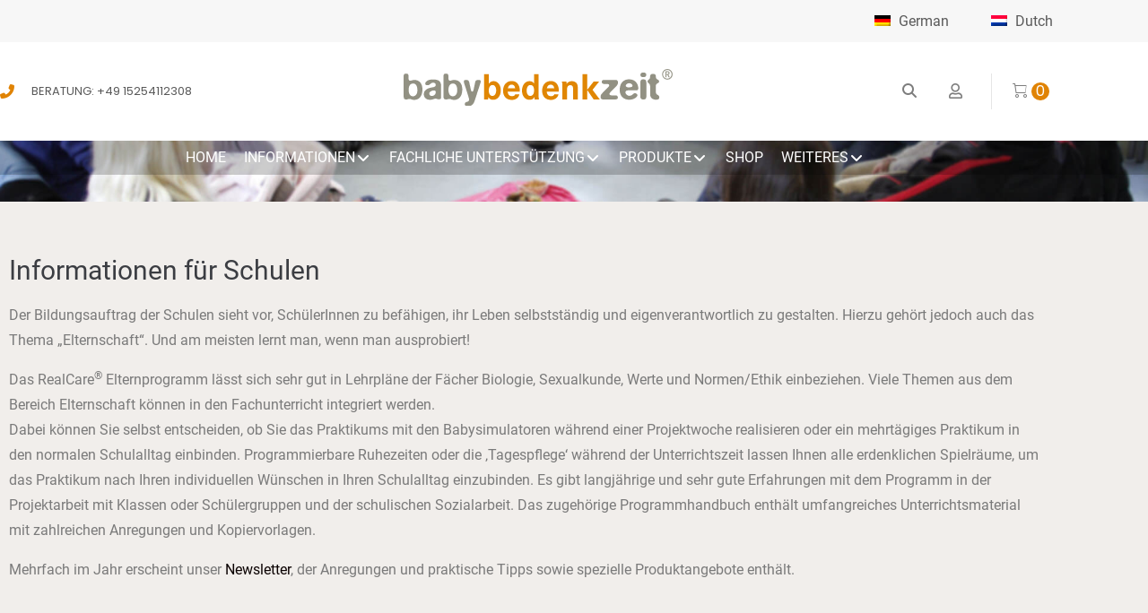

--- FILE ---
content_type: text/css
request_url: https://www.babybedenkzeit.de/wp-content/themes/lofttrum-1/style.css?ver=2.1.1
body_size: 3234
content:
/*!
Theme Name: Babybedenkzeit
Theme URI:
Author: knightvfx.com
Author URI:
Description: Kava child theme.
Template: kava
Version: 1.0.0
License: GNU General Public License v3 or later
License URI: http://www.gnu.org/licenses/gpl-3.0.html
Text Domain: lofttrum
*/


/**
*Custom CSS
**/

#bbz-logo{
  text-align: center;
  padding-left:10%;
}
#bbz-logo img{
  max-width:300px;
}
@media(max-width:1024px) {
  #bbz-logo{
    text-align: center;
    padding-left:0;
  }
}

.evcal_close.evo_card_row_end{
  display:none !important;
}

#evcal_list .eventon_list_event p.no_events{
  text-transform: None !important;
  text-align: center !important;
  padding-top: 30px !important; 
  padding-bottom: 30px !important; 
}

.jet-posts__item .post-thumbnail{
	text-align:center;
}
/*Button*/
.downloadbutton-container .elementor-widget-wrap>.elementor-element{
	width:auto;       
}
.downloadbutton {
	text-align:center;
	margin-right:30px;
}
.downloadbutton .elementor-button-icon{
  align-self: center;
}
.downloadbutton a{
	transition: opacity 0.5s ease;
	width:180px !important;
	word-wrap:break-word;
	hyphens:auto;
}
.downloadbutton-large a{
	width: 250px !important;
	height:200px;
}
.downloadbutton a:hover{
	opacity:0.5 !important;
}
.downloadbutton .elementor-button-content-wrapper{
	padding:10px;
	display: -ms-flexbox;      
	display: -webkit-flex;     
	display: flex;             
	flex-direction:column !important;
}
.downloadbutton i{
	font-size:3em;
	margin:10px;
}
/*Mobile menu*/
body.jet-mobile-menu-visible .jet-mobile-menu-cover{
	z-index:3;
}

.jet-mobile-menu .jet-menu-item a{
	color:#000 !important;
}
/*Footer*/
.footer-logo{
	max-width:250px;
}
@media(max-width: 767px){
	footer h2{
		font-weight:bold !important;
	}
	
	.jet-nav .menu-item-link.menu-item-link-top{
		padding-top:0 !important;
		padding-bottom:0 !important;
	}
}
.white-link a{
	color:white;
}
a[href^="tel"] {
	/*color:inherit;*/
	text-decoration:none;
}
.eventon-no-events{
	width:150px;
	opacity:0.1;
	margin:100px auto 100px auto;
}
.align-center a{
        margin-left:auto;
        margin-right:auto;
}
#evcal_list .eventon_list_event .event_description .evcal_btn, .evo_pop_body .evcal_btn{
	background: #e08404 !important;
}
.jet-auth-links__item:hover{
	color:#e08304 !important;
}
.search-and-profile .elementor-widget-wrap{
	flex-wrap: nowrap;
}
.search-and-profile .jet-auth-links__item{
	flex-wrap: nowrap;
    display: flex;
	align-items: center;
	padding-left:10px;
}
.jet-auth-links__item-icon{
	margin-left: 20px;
}
.search-and-profile .elementor-widget:not(:last-child){
	margin-bottom:0;
}
#content.site-content{
	min-height:40vh;
}


/*Hide tabs from shop*/
div.woocommerce-tabs.wc-tabs-wrapper{
	display:none;
}
a.added_to_cart.wc-forward{
	display:none;
}
/*Shop product detail page*/
.woocommerce-product-gallery .flex-control-thumbs {
	-webkit-flex-wrap:nowrap !important;
	-ms-flex-wrap:nowrap !important;
	flex-wrap:nowrap !important;
}
@media (min-width: 940px){
	.product>.row>div:first-child{
		left:50%;
	}

	.col-md-3 {
		-webkit-flex: 0 0 35%;
		-ms-flex: 0 0 35%;
		flex: 0 0 35%;
		max-width: 35%;
	}
}

/*Shop product overview page*/
header.woocommerce-products-header{
	margin-top:20px;
}
aside#secondary{
	border-right: 1px dotted #ccc;
}
.woocommerce-page main#main{
	padding-left:30px;
}
ul.products.columns-xl-3 li.product{
	margin:0;
	padding:0;
}	
.products .product .product-content{
	padding:15px !important;
}
.button.product_type_simple:not(.add_to_cart_button){
	margin-top:37px;
}
select.orderby{
	width:250px !important;
}
.woocommerce-message>*, .woocommerce-info>*, .woocommerce-error>*{
	display:block !important;
}

/*Shop checkout*/
label.checkbox.woocommerce-form__label, label.inline.woocommerce-form__label{
	color:#000 !important;
}
small.includes_tax{
	display:block;
}
small.includes_tax>.woocommerce-Price-amount.amount{
	font-size:inherit !important;
}
.woocommerce-checkout .woocommerce-checkout-review-order table tr.order-total strong .amount{
	font-size:20px !important;
}
.shop_table.woocommerce-checkout-review-order-table small{
	font-size:100% !important;
}
.woocommerce-order-received .woocommerce-order table.woocommerce-orders-table tr td, .woocommerce-order-received .woocommerce-order table.woocommerce-orders-table tr th, .woocommerce-order-received .woocommerce-order table.shop_table.order_details tr td, .woocommerce-order-received .woocommerce-order table.shop_table.order_details tr th{
	font-size:100% !important;
}
label.checkbox input[type="checkbox"]+span::before, label.inline input[type="checkbox"]+span::before {
	border:1px solid gray !important;
	top:1px !important;
}
.woocommerce-checkout .woocommerce{
	max-width:800px !important;
}
.woocommerce-checkout .woocommerce-checkout-review-order table tr th:last-child, .woocommerce-checkout .woocommerce-checkout-review-order table tr td:last-child{
	width:300px !important;;
}

/*Shop my account*/
span.woocommerce-Price-amount.amount{
	font-weight:bold;
}
.woocommerce-message:before{
	background-color: #e08304 !important;
}

.woocommerce-page main#main{
	padding-left:0 !important;
}

/* Hide ajax cart from header to prevent editing in checkout and on cart page*/
body.woocommerce-cart div.header-hide-in-cart-checkout,
body.woocommerce-checkout div.header-hide-in-cart-checkout{
	display:none;
}

.trp-ls-shortcode-language{
	overflow:hidden !important;
}
.trp-language-switcher > div{
    background: none;
    border: none;
}
body .elementor-widget-container .trp-ls-shortcode-language,
body .trp-language-switcher:focus .trp-ls-shortcode-language, 
body .trp-language-switcher:hover .trp-ls-shortcode-language,
body .trp_language_switcher_shortcode,
body .elementor-widget-container .trp-language-switcher:hover .trp-ls-shortcode-language{
    display: flex !important;
    justify-content: flex-end;
    padding-top:5px;
    margin-right: 0;
    padding-right: 0;
    padding-left: 0;
}

.woocommerce-pagination ul.page-numbers li .page-numbers{
	width:max-content !important;
}
h1.woocommerce-products-header__title.page-title{
	text-align:left;
}
.jet-woo-products-list .jet-woo-product-title{
	margin-top:0;
}



/* roboto-300 - latin */
@font-face {
    font-family: 'Roboto';
    font-style: normal;
    font-weight: 300;
    src: url('fonts/roboto-v29-latin-300.eot'); /* IE9 Compat Modes */
    src: local(''),
         url('fonts/roboto-v29-latin-300.eot?#iefix') format('embedded-opentype'), /* IE6-IE8 */
         url('fonts/roboto-v29-latin-300.woff2') format('woff2'), /* Super Modern Browsers */
         url('fonts/roboto-v29-latin-300.woff') format('woff'), /* Modern Browsers */
         url('fonts/roboto-v29-latin-300.ttf') format('truetype'), /* Safari, Android, iOS */
         url('fonts/roboto-v29-latin-300.svg#Roboto') format('svg'); /* Legacy iOS */
  }
  /* roboto-regular - latin */
  @font-face {
    font-family: 'Roboto';
    font-style: normal;
    font-weight: 400;
    src: url('fonts/roboto-v29-latin-regular.eot'); /* IE9 Compat Modes */
    src: local(''),
         url('fonts/roboto-v29-latin-regular.eot?#iefix') format('embedded-opentype'), /* IE6-IE8 */
         url('fonts/roboto-v29-latin-regular.woff2') format('woff2'), /* Super Modern Browsers */
         url('fonts/roboto-v29-latin-regular.woff') format('woff'), /* Modern Browsers */
         url('fonts/roboto-v29-latin-regular.ttf') format('truetype'), /* Safari, Android, iOS */
         url('fonts/roboto-v29-latin-regular.svg#Roboto') format('svg'); /* Legacy iOS */
  }
  /* roboto-500 - latin */
  @font-face {
    font-family: 'Roboto';
    font-style: normal;
    font-weight: 500;
    src: url('fonts/roboto-v29-latin-500.eot'); /* IE9 Compat Modes */
    src: local(''),
         url('fonts/roboto-v29-latin-500.eot?#iefix') format('embedded-opentype'), /* IE6-IE8 */
         url('fonts/roboto-v29-latin-500.woff2') format('woff2'), /* Super Modern Browsers */
         url('fonts/roboto-v29-latin-500.woff') format('woff'), /* Modern Browsers */
         url('fonts/roboto-v29-latin-500.ttf') format('truetype'), /* Safari, Android, iOS */
         url('fonts/roboto-v29-latin-500.svg#Roboto') format('svg'); /* Legacy iOS */
  }
  /* roboto-700 - latin */
  @font-face {
    font-family: 'Roboto';
    font-style: normal;
    font-weight: 600;
    src: url('fonts/roboto-v29-latin-700.eot'); /* IE9 Compat Modes */
    src: local(''),
        url('fonts/roboto-v29-latin-700.eot?#iefix') format('embedded-opentype'), /* IE6-IE8 */
        url('fonts/roboto-v29-latin-700.woff2') format('woff2'), /* Super Modern Browsers */
        url('fonts/roboto-v29-latin-700.woff') format('woff'), /* Modern Browsers */
        url('fonts/roboto-v29-latin-700.ttf') format('truetype'), /* Safari, Android, iOS */
        url('fonts/roboto-v29-latin-700.svg#Roboto') format('svg'); /* Legacy iOS */
}
/* roboto-700 - latin */
@font-face {
    font-family: 'Roboto';
    font-style: normal;
    font-weight: 700;
    src: url('fonts/roboto-v29-latin-700.eot'); /* IE9 Compat Modes */
    src: local(''),
            url('fonts/roboto-v29-latin-700.eot?#iefix') format('embedded-opentype'), /* IE6-IE8 */
            url('fonts/roboto-v29-latin-700.woff2') format('woff2'), /* Super Modern Browsers */
            url('fonts/roboto-v29-latin-700.woff') format('woff'), /* Modern Browsers */
            url('fonts/roboto-v29-latin-700.ttf') format('truetype'), /* Safari, Android, iOS */
            url('fonts/roboto-v29-latin-700.svg#Roboto') format('svg'); /* Legacy iOS */
    }

  /* oswald-300 - latin */
@font-face {
    font-family: 'Oswald';
    font-style: normal;
    font-weight: 300;
    src: url('fonts/oswald-v41-latin-300.eot'); /* IE9 Compat Modes */
    src: local(''),
         url('fonts/oswald-v41-latin-300.eot?#iefix') format('embedded-opentype'), /* IE6-IE8 */
         url('fonts/oswald-v41-latin-300.woff2') format('woff2'), /* Super Modern Browsers */
         url('fonts/oswald-v41-latin-300.woff') format('woff'), /* Modern Browsers */
         url('fonts/oswald-v41-latin-300.ttf') format('truetype'), /* Safari, Android, iOS */
         url('fonts/oswald-v41-latin-300.svg#Oswald') format('svg'); /* Legacy iOS */
  }
  /* oswald-regular - latin */
  @font-face {
    font-family: 'Oswald';
    font-style: normal;
    font-weight: 400;
    src: url('fonts/oswald-v41-latin-regular.eot'); /* IE9 Compat Modes */
    src: local(''),
         url('fonts/oswald-v41-latin-regular.eot?#iefix') format('embedded-opentype'), /* IE6-IE8 */
         url('fonts/oswald-v41-latin-regular.woff2') format('woff2'), /* Super Modern Browsers */
         url('fonts/oswald-v41-latin-regular.woff') format('woff'), /* Modern Browsers */
         url('fonts/oswald-v41-latin-regular.ttf') format('truetype'), /* Safari, Android, iOS */
         url('fonts/oswald-v41-latin-regular.svg#Oswald') format('svg'); /* Legacy iOS */
  }

  /* open-sans-regular - latin */
@font-face {
    font-family: 'Open Sans';
    font-style: normal;
    font-weight: 400;
    src: url('fonts/open-sans-v27-latin-regular.eot'); /* IE9 Compat Modes */
    src: local(''),
         url('fonts/open-sans-v27-latin-regular.eot?#iefix') format('embedded-opentype'), /* IE6-IE8 */
         url('fonts/open-sans-v27-latin-regular.woff2') format('woff2'), /* Super Modern Browsers */
         url('fonts/open-sans-v27-latin-regular.woff') format('woff'), /* Modern Browsers */
         url('fonts/open-sans-v27-latin-regular.ttf') format('truetype'), /* Safari, Android, iOS */
         url('fonts/open-sans-v27-latin-regular.svg#OpenSans') format('svg'); /* Legacy iOS */
  }
  /* open-sans-700 - latin */
  @font-face {
    font-family: 'Open Sans';
    font-style: normal;
    font-weight: 700;
    src: url('fonts/open-sans-v27-latin-700.eot'); /* IE9 Compat Modes */
    src: local(''),
         url('fonts/open-sans-v27-latin-700.eot?#iefix') format('embedded-opentype'), /* IE6-IE8 */
         url('fonts/open-sans-v27-latin-700.woff2') format('woff2'), /* Super Modern Browsers */
         url('fonts/open-sans-v27-latin-700.woff') format('woff'), /* Modern Browsers */
         url('fonts/open-sans-v27-latin-700.ttf') format('truetype'), /* Safari, Android, iOS */
         url('fonts/open-sans-v27-latin-700.svg#OpenSans') format('svg'); /* Legacy iOS */
  }

/* poppins-regular - latin */
@font-face {
    font-family: 'Poppins';
    font-style: normal;
    font-weight: 400;
    src: url('fonts/poppins-v19-latin-regular.eot'); /* IE9 Compat Modes */
    src: local(''),
         url('fonts/poppins-v19-latin-regular.eot?#iefix') format('embedded-opentype'), /* IE6-IE8 */
         url('fonts/poppins-v19-latin-regular.woff2') format('woff2'), /* Super Modern Browsers */
         url('fonts/poppins-v19-latin-regular.woff') format('woff'), /* Modern Browsers */
         url('fonts/poppins-v19-latin-regular.ttf') format('truetype'), /* Safari, Android, iOS */
         url('fonts/poppins-v19-latin-regular.svg#Poppins') format('svg'); /* Legacy iOS */
  }

  /* poppins-600 - latin */
  @font-face {
    font-family: 'Poppins';
    font-style: normal;
    font-weight: 600;
    src: url('fonts/poppins-v19-latin-600.eot'); /* IE9 Compat Modes */
    src: local(''),
         url('fonts/poppins-v19-latin-600.eot?#iefix') format('embedded-opentype'), /* IE6-IE8 */
         url('fonts/poppins-v19-latin-600.woff2') format('woff2'), /* Super Modern Browsers */
         url('fonts/poppins-v19-latin-600.woff') format('woff'), /* Modern Browsers */
         url('fonts/poppins-v19-latin-600.ttf') format('truetype'), /* Safari, Android, iOS */
         url('fonts/poppins-v19-latin-600.svg#Poppins') format('svg'); /* Legacy iOS */
  }
  /* poppins-700 - latin */
  @font-face {
    font-family: 'Poppins';
    font-style: normal;
    font-weight: 700;
    src: url('fonts/poppins-v19-latin-700.eot'); /* IE9 Compat Modes */
    src: local(''),
         url('fonts/poppins-v19-latin-700.eot?#iefix') format('embedded-opentype'), /* IE6-IE8 */
         url('fonts/poppins-v19-latin-700.woff2') format('woff2'), /* Super Modern Browsers */
         url('fonts/poppins-v19-latin-700.woff') format('woff'), /* Modern Browsers */
         url('fonts/poppins-v19-latin-700.ttf') format('truetype'), /* Safari, Android, iOS */
         url('fonts/poppins-v19-latin-700.svg#Poppins') format('svg'); /* Legacy iOS */
  }

  /* Google Fonts and Maps update DSGVO */
.maps_placeholder{
    width: 100%;
    height:100%;
    background-color: #f5f5f5;
    text-align:center;
    margin:auto;
    display:flex;
    justify-content: center;
    align-items: center;
  }
  .maps_placeholder>div>i{
    font-size: 60px;
    color: #ccc;
    text-align: center;
    width:100%;
    margin:20px 0;
  }
  .maps_placeholder>.maps_placeholder_text{
    width:95%;
    margin:20px auto;
  }
  .maps_placeholder a{
    font-weight: bold;
  }
  .woocommerce-checkout .site-content label{
    margin-bottom:0px !important;
  }

--- FILE ---
content_type: text/css
request_url: https://www.babybedenkzeit.de/wp-content/uploads/elementor/css/post-665.css?ver=1769962824
body_size: 3010
content:
.elementor-665 .elementor-element.elementor-element-55eb45c .elementor-repeater-item-be04606.jet-parallax-section__layout .jet-parallax-section__image{background-size:auto;}.elementor-665 .elementor-element.elementor-element-dc05788 > .elementor-element-populated{margin:0px 0px 0px 0px;--e-column-margin-right:0px;--e-column-margin-left:0px;padding:0px 0px 0px 0px;}.elementor-widget-text-editor{font-family:var( --e-global-typography-text-font-family ), Sans-serif;font-weight:var( --e-global-typography-text-font-weight );color:var( --e-global-color-text );}.elementor-widget-text-editor.elementor-drop-cap-view-stacked .elementor-drop-cap{background-color:var( --e-global-color-primary );}.elementor-widget-text-editor.elementor-drop-cap-view-framed .elementor-drop-cap, .elementor-widget-text-editor.elementor-drop-cap-view-default .elementor-drop-cap{color:var( --e-global-color-primary );border-color:var( --e-global-color-primary );}.elementor-665 .elementor-element.elementor-element-6f72dfc > .elementor-widget-container{margin:0px 0px 0px 0px;padding:0px 0px 0px 0px;}.elementor-665 .elementor-element.elementor-element-55eb45c:not(.elementor-motion-effects-element-type-background), .elementor-665 .elementor-element.elementor-element-55eb45c > .elementor-motion-effects-container > .elementor-motion-effects-layer{background-color:#F7F7F7;}.elementor-665 .elementor-element.elementor-element-55eb45c{transition:background 0.3s, border 0.3s, border-radius 0.3s, box-shadow 0.3s;color:#000000;margin-top:0px;margin-bottom:0px;padding:0px 0px 0px 0px;}.elementor-665 .elementor-element.elementor-element-55eb45c > .elementor-background-overlay{transition:background 0.3s, border-radius 0.3s, opacity 0.3s;}.elementor-665 .elementor-element.elementor-element-55eb45c a{color:#5A5A5A;}.elementor-665 .elementor-element.elementor-element-55eb45c a:hover{color:#000000;}.elementor-665 .elementor-element.elementor-element-55eb45c > .elementor-container{text-align:end;}.elementor-665 .elementor-element.elementor-element-4ff6e35 .elementor-repeater-item-15e00fe.jet-parallax-section__layout .jet-parallax-section__image{background-size:auto;}.elementor-665 .elementor-element.elementor-element-b853633 > .elementor-element-populated{margin:0px 0px 0px 0px;--e-column-margin-right:0px;--e-column-margin-left:0px;padding:0px 0px 0px 0px;}.elementor-665 .elementor-element.elementor-element-30a68d8 > .elementor-container > .elementor-column > .elementor-widget-wrap{align-content:center;align-items:center;}.elementor-665 .elementor-element.elementor-element-30a68d8 .elementor-repeater-item-5e035bf.jet-parallax-section__layout .jet-parallax-section__image{background-size:auto;}.elementor-665 .elementor-element.elementor-element-5f0271a > .elementor-element-populated{padding:0px 0px 0px 0px;}.elementor-widget-icon-list .elementor-icon-list-item:not(:last-child):after{border-color:var( --e-global-color-text );}.elementor-widget-icon-list .elementor-icon-list-icon i{color:var( --e-global-color-primary );}.elementor-widget-icon-list .elementor-icon-list-icon svg{fill:var( --e-global-color-primary );}.elementor-widget-icon-list .elementor-icon-list-item > .elementor-icon-list-text, .elementor-widget-icon-list .elementor-icon-list-item > a{font-family:var( --e-global-typography-text-font-family ), Sans-serif;font-weight:var( --e-global-typography-text-font-weight );}.elementor-widget-icon-list .elementor-icon-list-text{color:var( --e-global-color-secondary );}.elementor-665 .elementor-element.elementor-element-b352d1b .elementor-icon-list-icon i{color:#e08304;transition:color 0.3s;}.elementor-665 .elementor-element.elementor-element-b352d1b .elementor-icon-list-icon svg{fill:#e08304;transition:fill 0.3s;}.elementor-665 .elementor-element.elementor-element-b352d1b{--e-icon-list-icon-size:16px;--icon-vertical-offset:0px;}.elementor-665 .elementor-element.elementor-element-b352d1b .elementor-icon-list-icon{padding-inline-end:10px;}.elementor-665 .elementor-element.elementor-element-b352d1b .elementor-icon-list-item > .elementor-icon-list-text, .elementor-665 .elementor-element.elementor-element-b352d1b .elementor-icon-list-item > a{font-family:"Poppins", Sans-serif;font-size:13px;font-weight:500;text-transform:uppercase;}.elementor-665 .elementor-element.elementor-element-b352d1b .elementor-icon-list-text{color:#595959;transition:color 0.3s;}.elementor-665 .elementor-element.elementor-element-b352d1b .elementor-icon-list-item:hover .elementor-icon-list-text{color:#e08304;}.elementor-widget-jet-logo .jet-logo__text{color:var( --e-global-color-accent );font-family:var( --e-global-typography-primary-font-family ), Sans-serif;font-weight:var( --e-global-typography-primary-font-weight );}.elementor-665 .elementor-element.elementor-element-56bfcfa > .elementor-widget-container{margin:0px 0px 0px 0px;padding:0px 0px 0px 0px;}.elementor-665 .elementor-element.elementor-element-56bfcfa .jet-logo{justify-content:center;}.elementor-665 .elementor-element.elementor-element-0c758ca .jet-search__field{font-family:"Poppins", Sans-serif;font-size:15px;background-color:rgba(255,255,255,0);color:#ffffff;border-style:solid;border-width:0px 0px 0px 0px;border-radius:0px 0px 0px 0px;}.elementor-665 .elementor-element.elementor-element-0c758ca .jet-search__field::-webkit-input-placeholder{color:#ffffff;}.elementor-665 .elementor-element.elementor-element-0c758ca .jet-search__field::-moz-placeholder{color:#ffffff;}.elementor-665 .elementor-element.elementor-element-0c758ca .jet-search__field:-ms-input-placeholder{color:#ffffff;}.elementor-665 .elementor-element.elementor-element-0c758ca .jet-search__submit-icon{font-size:20px;}.elementor-665 .elementor-element.elementor-element-0c758ca .jet-search__submit{background-color:rgba(0,0,0,0);border-radius:30px 30px 30px 30px;}.elementor-665 .elementor-element.elementor-element-0c758ca .jet-search__popup:not(.jet-search__popup--full-screen){width:800px;}.elementor-665 .elementor-element.elementor-element-0c758ca .jet-search__popup--full-screen .jet-search__popup-content{width:800px;}.elementor-665 .elementor-element.elementor-element-0c758ca .jet-search__popup{background-color:#e08304;padding:0px 20px 0px 0px;border-radius:3px 3px 3px 3px;top:-14px;bottom:auto;right:-3px;left:auto;}.elementor-665 .elementor-element.elementor-element-0c758ca .jet-search__popup-trigger-icon{font-size:16px;}.elementor-665 .elementor-element.elementor-element-0c758ca .jet-search__popup-trigger{background-color:rgba(0,0,0,0);color:#7d7d7d;padding:0px 0px 0px 0px;}.elementor-665 .elementor-element.elementor-element-0c758ca .jet-search__popup-trigger:hover{color:#e08304;}.elementor-665 .elementor-element.elementor-element-0c758ca .jet-search__popup-trigger-container{justify-content:flex-end;}.elementor-665 .elementor-element.elementor-element-0c758ca .jet-search__popup-close-icon{font-size:20px;}.elementor-665 .elementor-element.elementor-element-0c758ca .jet-search__popup-close{background-color:rgba(0,0,0,0);color:#ffffff;padding:0px 0px 0px 0px;}.elementor-widget-jet-auth-links .jet-auth-links__login .jet-auth-links__item{font-family:var( --e-global-typography-text-font-family ), Sans-serif;font-weight:var( --e-global-typography-text-font-weight );color:var( --e-global-color-accent );}.elementor-widget-jet-auth-links .jet-auth-links__login .jet-auth-links__prefix{font-family:var( --e-global-typography-text-font-family ), Sans-serif;font-weight:var( --e-global-typography-text-font-weight );}.elementor-widget-jet-auth-links .jet-auth-links__logout .jet-auth-links__item{font-family:var( --e-global-typography-text-font-family ), Sans-serif;font-weight:var( --e-global-typography-text-font-weight );color:var( --e-global-color-accent );}.elementor-widget-jet-auth-links .jet-auth-links__logout .jet-auth-links__prefix{font-family:var( --e-global-typography-text-font-family ), Sans-serif;font-weight:var( --e-global-typography-text-font-weight );}.elementor-widget-jet-auth-links .jet-auth-links__register .jet-auth-links__item{font-family:var( --e-global-typography-text-font-family ), Sans-serif;font-weight:var( --e-global-typography-text-font-weight );color:var( --e-global-color-accent );}.elementor-widget-jet-auth-links .jet-auth-links__register .jet-auth-links__prefix{font-family:var( --e-global-typography-text-font-family ), Sans-serif;font-weight:var( --e-global-typography-text-font-weight );}.elementor-widget-jet-auth-links .jet-auth-links__registered .jet-auth-links__item{font-family:var( --e-global-typography-text-font-family ), Sans-serif;font-weight:var( --e-global-typography-text-font-weight );color:var( --e-global-color-accent );}.elementor-widget-jet-auth-links .jet-auth-links__registered .jet-auth-links__prefix{font-family:var( --e-global-typography-text-font-family ), Sans-serif;font-weight:var( --e-global-typography-text-font-weight );}.elementor-665 .elementor-element.elementor-element-0783fea{flex-basis:10%;}.elementor-665 .elementor-element.elementor-element-0783fea .jet-auth-links{justify-content:flex-end;}.elementor-665 .elementor-element.elementor-element-0783fea .jet-auth-links__login .jet-auth-links__item{font-size:17px;color:#7d7d7d;}.elementor-665 .elementor-element.elementor-element-0783fea .jet-auth-links__logout .jet-auth-links__item{font-size:16px;color:#7d7d7d;}.elementor-665 .elementor-element.elementor-element-0783fea .jet-auth-links__register .jet-auth-links__item{font-size:16px;color:#7d7d7d;}.elementor-665 .elementor-element.elementor-element-0783fea .jet-auth-links__registered .jet-auth-links__item{font-size:16px;color:#7d7d7d;}.elementor-widget-divider{--divider-color:var( --e-global-color-secondary );}.elementor-widget-divider .elementor-divider__text{color:var( --e-global-color-secondary );font-family:var( --e-global-typography-secondary-font-family ), Sans-serif;font-weight:var( --e-global-typography-secondary-font-weight );}.elementor-widget-divider.elementor-view-stacked .elementor-icon{background-color:var( --e-global-color-secondary );}.elementor-widget-divider.elementor-view-framed .elementor-icon, .elementor-widget-divider.elementor-view-default .elementor-icon{color:var( --e-global-color-secondary );border-color:var( --e-global-color-secondary );}.elementor-widget-divider.elementor-view-framed .elementor-icon, .elementor-widget-divider.elementor-view-default .elementor-icon svg{fill:var( --e-global-color-secondary );}.elementor-665 .elementor-element.elementor-element-5f5b168{--divider-border-style:solid;--divider-color:#e5e5e5;--divider-border-width:40px;}.elementor-665 .elementor-element.elementor-element-5f5b168 .elementor-divider-separator{width:1px;margin:0 auto;margin-center:0;}.elementor-665 .elementor-element.elementor-element-5f5b168 .elementor-divider{text-align:center;padding-block-start:0px;padding-block-end:0px;}.elementor-665 .elementor-element.elementor-element-f2fe857 > .elementor-element-populated{padding:0px 0px 0px 0px;}.elementor-665 .elementor-element.elementor-element-2ebe4fc .elementor-jet-blocks-cart{justify-content:flex-end;}.elementor-665 .elementor-element.elementor-element-2ebe4fc .jet-blocks-cart__heading-link{font-family:"Poppins", Sans-serif;font-size:16px;font-weight:400;}.elementor-665 .elementor-element.elementor-element-2ebe4fc .jet-blocks-cart__icon{color:#7d7d7d;}.elementor-665 .elementor-element.elementor-element-2ebe4fc .jet-blocks-cart__count{background-color:#e08304;color:#ffffff;width:20px;height:20px;line-height:20px;border-radius:50% 50% 50% 50%;}.elementor-665 .elementor-element.elementor-element-2ebe4fc .jet-blocks-cart__heading-link:hover .jet-blocks-cart__icon{color:#e08304;}.elementor-665 .elementor-element.elementor-element-2ebe4fc .jet-blocks-cart__list{width:250px;padding:20px 20px 20px 20px;box-shadow:0px 0px 14px 0px rgba(0,0,0,0.23);right:0px;left:auto;}.elementor-665 .elementor-element.elementor-element-2ebe4fc .jet-blocks-cart__list-title{font-family:"Poppins", Sans-serif;font-size:18px;font-weight:400;text-transform:uppercase;text-align:center;}.elementor-665 .elementor-element.elementor-element-2ebe4fc .widget_shopping_cart .woocommerce-mini-cart__empty-message{font-family:"Poppins", Sans-serif;}.elementor-665 .elementor-element.elementor-element-2ebe4fc .widget_shopping_cart .woocommerce-mini-cart{max-height:258px;}.elementor-665 .elementor-element.elementor-element-2ebe4fc .widget_shopping_cart .woocommerce-mini-cart-item a:not(.remove){font-family:"Poppins", Sans-serif;}.elementor-665 .elementor-element.elementor-element-2ebe4fc .widget_shopping_cart .woocommerce-mini-cart-item .amount{font-family:"Poppins", Sans-serif;}.elementor-665 .elementor-element.elementor-element-2ebe4fc .widget_shopping_cart .woocommerce-mini-cart__total strong{font-family:"Poppins", Sans-serif;}.elementor-665 .elementor-element.elementor-element-2ebe4fc .widget_shopping_cart .woocommerce-mini-cart__total .amount{font-family:"Poppins", Sans-serif;}.elementor-665 .elementor-element.elementor-element-2ebe4fc  .widget_shopping_cart .woocommerce-mini-cart__buttons.buttons .button.wc-forward:not(.checkout){font-family:"Poppins", Sans-serif;font-size:12px;font-weight:600;}.elementor-665 .elementor-element.elementor-element-2ebe4fc  .widget_shopping_cart .woocommerce-mini-cart__buttons.buttons .button.checkout.wc-forward{font-family:"Poppins", Sans-serif;font-size:16px;font-weight:600;text-transform:capitalize;}.elementor-665 .elementor-element.elementor-element-2ebe4fc .widget_shopping_cart .woocommerce-mini-cart__buttons.buttons .button.checkout.wc-forward{background-color:#e08304;}.elementor-665 .elementor-element.elementor-element-2ebe4fc .widget_shopping_cart .woocommerce-mini-cart__buttons.buttons .button.checkout.wc-forward:hover{background-color:#000000;}.elementor-665 .elementor-element.elementor-element-30a68d8:not(.elementor-motion-effects-element-type-background), .elementor-665 .elementor-element.elementor-element-30a68d8 > .elementor-motion-effects-container > .elementor-motion-effects-layer{background-color:#ffffff;}.elementor-665 .elementor-element.elementor-element-30a68d8{transition:background 0.3s, border 0.3s, border-radius 0.3s, box-shadow 0.3s;padding:20px 0px 20px 0px;z-index:1;}.elementor-665 .elementor-element.elementor-element-30a68d8 > .elementor-background-overlay{transition:background 0.3s, border-radius 0.3s, opacity 0.3s;}.elementor-665 .elementor-element.elementor-element-9f9fb2b .elementor-repeater-item-73cb71c.jet-parallax-section__layout .jet-parallax-section__image{background-size:auto;}.elementor-665 .elementor-element.elementor-element-0614fbf .jet-mega-menu.jet-mega-menu--layout-horizontal .jet-mega-menu-item__link--top-level,
							.elementor-665 .elementor-element.elementor-element-0614fbf .jet-mega-menu.jet-mega-menu--layout-vertical .jet-mega-menu-item__link--top-level{font-weight:400;text-transform:uppercase;}.elementor-665 .elementor-element.elementor-element-0614fbf{--jmm-top-items-hor-align:center;}.elementor-665 .elementor-element.elementor-element-9f9fb2b:not(.elementor-motion-effects-element-type-background), .elementor-665 .elementor-element.elementor-element-9f9fb2b > .elementor-motion-effects-container > .elementor-motion-effects-layer{background-color:rgba(0,0,0,0.2);}.elementor-665 .elementor-element.elementor-element-9f9fb2b{transition:background 0.3s, border 0.3s, border-radius 0.3s, box-shadow 0.3s;}.elementor-665 .elementor-element.elementor-element-9f9fb2b > .elementor-background-overlay{transition:background 0.3s, border-radius 0.3s, opacity 0.3s;}.elementor-665 .elementor-element.elementor-element-4ff6e35{transition:background 0.3s, border 0.3s, border-radius 0.3s, box-shadow 0.3s;z-index:5;}.elementor-665 .elementor-element.elementor-element-4ff6e35 > .elementor-background-overlay{transition:background 0.3s, border-radius 0.3s, opacity 0.3s;}.elementor-665 .elementor-element.elementor-element-419ca70 .elementor-repeater-item-b55e6c2.jet-parallax-section__layout .jet-parallax-section__image{background-size:auto;}.elementor-665 .elementor-element.elementor-element-355c7d8{--spacer-size:70px;}.elementor-665 .elementor-element.elementor-element-419ca70:not(.elementor-motion-effects-element-type-background), .elementor-665 .elementor-element.elementor-element-419ca70 > .elementor-motion-effects-container > .elementor-motion-effects-layer{background-image:url("https://www.babybedenkzeit.de/wp-content/uploads/2020/01/BBZ_SM_006.jpg");background-position:0px -421px;background-size:cover;}.elementor-665 .elementor-element.elementor-element-419ca70 > .elementor-background-overlay{background-color:#000000;opacity:0.58;transition:background 0.3s, border-radius 0.3s, opacity 0.3s;}.elementor-665 .elementor-element.elementor-element-419ca70{transition:background 0.3s, border 0.3s, border-radius 0.3s, box-shadow 0.3s;margin-top:-60px;margin-bottom:0px;padding:0px 0px 0px 0px;}.elementor-665 .elementor-element.elementor-element-f692e61 .elementor-repeater-item-2590e5c.jet-parallax-section__layout .jet-parallax-section__image{background-size:auto;}@media(min-width:768px){.elementor-665 .elementor-element.elementor-element-5f0271a{width:25.277%;}.elementor-665 .elementor-element.elementor-element-355c89b{width:47.429%;}.elementor-665 .elementor-element.elementor-element-0f95b8d{width:20.718%;}.elementor-665 .elementor-element.elementor-element-166ebc2{width:2.137%;}.elementor-665 .elementor-element.elementor-element-f2fe857{width:4.409%;}}@media(max-width:1024px) and (min-width:768px){.elementor-665 .elementor-element.elementor-element-5f0271a{width:100%;}.elementor-665 .elementor-element.elementor-element-355c89b{width:100%;}.elementor-665 .elementor-element.elementor-element-0f95b8d{width:88%;}.elementor-665 .elementor-element.elementor-element-166ebc2{width:2%;}.elementor-665 .elementor-element.elementor-element-f2fe857{width:8%;}}@media(max-width:1024px){.elementor-665 .elementor-element.elementor-element-5f0271a > .elementor-element-populated{padding:10px 10px 10px 10px;}.elementor-665 .elementor-element.elementor-element-0f95b8d.elementor-column > .elementor-widget-wrap{justify-content:flex-end;}.elementor-665 .elementor-element.elementor-element-0c758ca .jet-search__popup:not(.jet-search__popup--full-screen){width:600px;}.elementor-665 .elementor-element.elementor-element-0c758ca .jet-search__popup--full-screen .jet-search__popup-content{width:600px;}.elementor-665 .elementor-element.elementor-element-0c758ca .jet-search__popup{right:-7px;left:auto;}.elementor-665 .elementor-element.elementor-element-0c758ca .jet-search__popup-trigger-container{justify-content:flex-end;}.elementor-665 .elementor-element.elementor-element-f2fe857 > .elementor-element-populated{padding:10px 10px 10px 10px;}.elementor-665 .elementor-element.elementor-element-419ca70:not(.elementor-motion-effects-element-type-background), .elementor-665 .elementor-element.elementor-element-419ca70 > .elementor-motion-effects-container > .elementor-motion-effects-layer{background-position:0px 0px;}}@media(max-width:767px){.elementor-665 .elementor-element.elementor-element-b352d1b > .elementor-widget-container{margin:0px 10px 0px 0px;}.elementor-665 .elementor-element.elementor-element-355c89b{width:100%;}.elementor-665 .elementor-element.elementor-element-56bfcfa .jet-logo{justify-content:center;}.elementor-665 .elementor-element.elementor-element-0f95b8d{width:85%;}.elementor-665 .elementor-element.elementor-element-0f95b8d.elementor-column > .elementor-widget-wrap{justify-content:space-between;}.elementor-665 .elementor-element.elementor-element-0f95b8d > .elementor-element-populated{margin:0px 0px 0px 0px;--e-column-margin-right:0px;--e-column-margin-left:0px;}.elementor-665 .elementor-element.elementor-element-0c758ca .jet-search__field{font-size:16px;}.elementor-665 .elementor-element.elementor-element-0c758ca .jet-search__submit-icon{font-size:20px;}.elementor-665 .elementor-element.elementor-element-0c758ca .jet-search__submit{padding:0px 0px 0px 0px;}.elementor-665 .elementor-element.elementor-element-0c758ca .jet-search__popup:not(.jet-search__popup--full-screen){width:260px;}.elementor-665 .elementor-element.elementor-element-0c758ca .jet-search__popup--full-screen .jet-search__popup-content{width:260px;}.elementor-665 .elementor-element.elementor-element-0c758ca .jet-search__popup{right:-40px;left:auto;}.elementor-665 .elementor-element.elementor-element-166ebc2{width:2%;}.elementor-665 .elementor-element.elementor-element-166ebc2 > .elementor-element-populated{margin:10px 0px 0px 0px;--e-column-margin-right:0px;--e-column-margin-left:0px;}.elementor-665 .elementor-element.elementor-element-f2fe857{width:15%;}.elementor-665 .elementor-element.elementor-element-f2fe857.elementor-column > .elementor-widget-wrap{justify-content:flex-end;}.elementor-665 .elementor-element.elementor-element-f2fe857 > .elementor-element-populated{margin:0px 0px 0px 0px;--e-column-margin-right:0px;--e-column-margin-left:0px;}.elementor-665 .elementor-element.elementor-element-2ebe4fc .elementor-jet-blocks-cart{justify-content:flex-end;}.elementor-665 .elementor-element.elementor-element-2ebe4fc .jet-blocks-cart__list{right:0px;left:auto;}.elementor-665 .elementor-element.elementor-element-30a68d8{padding:7px 0px 20px 5px;}.elementor-665 .elementor-element.elementor-element-9f9fb2b{margin-top:-1px;margin-bottom:0px;}.elementor-665 .elementor-element.elementor-element-355c7d8{--spacer-size:70px;}.elementor-665 .elementor-element.elementor-element-419ca70:not(.elementor-motion-effects-element-type-background), .elementor-665 .elementor-element.elementor-element-419ca70 > .elementor-motion-effects-container > .elementor-motion-effects-layer{background-position:0px 0px;}}

--- FILE ---
content_type: text/css
request_url: https://www.babybedenkzeit.de/wp-content/uploads/elementor/css/post-233.css?ver=1769962777
body_size: 1337
content:
.elementor-233 .elementor-element.elementor-element-9cb0505 .elementor-repeater-item-eb58c27.jet-parallax-section__layout .jet-parallax-section__image{background-size:auto;}.elementor-233 .elementor-element.elementor-element-90dc6dc{--spacer-size:100px;}.elementor-233 .elementor-element.elementor-element-9cb0505{transition:background 0.3s, border 0.3s, border-radius 0.3s, box-shadow 0.3s;}.elementor-233 .elementor-element.elementor-element-9cb0505 > .elementor-background-overlay{transition:background 0.3s, border-radius 0.3s, opacity 0.3s;}.elementor-233 .elementor-element.elementor-element-ae0303d .elementor-repeater-item-0d4a0e9.jet-parallax-section__layout .jet-parallax-section__image{background-size:auto;}.elementor-233 .elementor-element.elementor-element-d8e158e .elementor-repeater-item-53a1815.jet-parallax-section__layout .jet-parallax-section__image{background-size:auto;}.elementor-widget-jet-logo .jet-logo__text{color:var( --e-global-color-accent );font-family:var( --e-global-typography-primary-font-family ), Sans-serif;font-weight:var( --e-global-typography-primary-font-weight );}.elementor-233 .elementor-element.elementor-element-3f60c48 .jet-logo{justify-content:flex-start;}.elementor-widget-text-editor{font-family:var( --e-global-typography-text-font-family ), Sans-serif;font-weight:var( --e-global-typography-text-font-weight );color:var( --e-global-color-text );}.elementor-widget-text-editor.elementor-drop-cap-view-stacked .elementor-drop-cap{background-color:var( --e-global-color-primary );}.elementor-widget-text-editor.elementor-drop-cap-view-framed .elementor-drop-cap, .elementor-widget-text-editor.elementor-drop-cap-view-default .elementor-drop-cap{color:var( --e-global-color-primary );border-color:var( --e-global-color-primary );}.elementor-233 .elementor-element.elementor-element-310c3a9{font-family:"Poppins", Sans-serif;font-size:15px;font-weight:400;color:#ffffff;}.elementor-233 .elementor-element.elementor-element-58cd091 > .elementor-element-populated{margin:10px 0px 0px 0px;--e-column-margin-right:0px;--e-column-margin-left:0px;}.elementor-233 .elementor-element.elementor-element-0615616 > .elementor-element-populated{margin:10px 0px 0px 0px;--e-column-margin-right:0px;--e-column-margin-left:0px;}.elementor-widget-heading .elementor-heading-title{font-family:var( --e-global-typography-primary-font-family ), Sans-serif;font-weight:var( --e-global-typography-primary-font-weight );color:var( --e-global-color-primary );}.elementor-233 .elementor-element.elementor-element-5accc50 .elementor-heading-title{font-family:"Poppins", Sans-serif;font-size:18px;font-weight:400;color:#ffffff;}.elementor-233 .elementor-element.elementor-element-e348d41 .jet-nav--horizontal{justify-content:flex-start;text-align:left;}.elementor-233 .elementor-element.elementor-element-e348d41 .jet-nav--vertical .menu-item-link-top{justify-content:flex-start;text-align:left;}.elementor-233 .elementor-element.elementor-element-e348d41 .jet-nav--vertical-sub-bottom .menu-item-link-sub{justify-content:flex-start;text-align:left;}.elementor-233 .elementor-element.elementor-element-e348d41 .jet-mobile-menu.jet-mobile-menu-trigger-active .menu-item-link{justify-content:flex-start;text-align:left;}.elementor-233 .elementor-element.elementor-element-e348d41 .menu-item-link-top{color:#ffffff;}.elementor-233 .elementor-element.elementor-element-e348d41 .menu-item:hover > .menu-item-link-top{color:#e08304;}.elementor-233 .elementor-element.elementor-element-329b786 .elementor-element-populated a:hover{color:#ffffff;}.elementor-233 .elementor-element.elementor-element-329b786 > .elementor-element-populated{margin:10px 0px 0px 0px;--e-column-margin-right:0px;--e-column-margin-left:0px;}.elementor-233 .elementor-element.elementor-element-9ec14a5 .elementor-heading-title{font-family:"Poppins", Sans-serif;font-size:18px;font-weight:400;color:#ffffff;}.elementor-233 .elementor-element.elementor-element-2db06ed4{font-family:"Poppins", Sans-serif;font-size:15px;font-weight:300;color:#f5f5f5;}.elementor-233 .elementor-element.elementor-element-c777f2d .elementor-repeater-item-53a1815.jet-parallax-section__layout .jet-parallax-section__image{background-size:auto;}.elementor-widget-divider{--divider-color:var( --e-global-color-secondary );}.elementor-widget-divider .elementor-divider__text{color:var( --e-global-color-secondary );font-family:var( --e-global-typography-secondary-font-family ), Sans-serif;font-weight:var( --e-global-typography-secondary-font-weight );}.elementor-widget-divider.elementor-view-stacked .elementor-icon{background-color:var( --e-global-color-secondary );}.elementor-widget-divider.elementor-view-framed .elementor-icon, .elementor-widget-divider.elementor-view-default .elementor-icon{color:var( --e-global-color-secondary );border-color:var( --e-global-color-secondary );}.elementor-widget-divider.elementor-view-framed .elementor-icon, .elementor-widget-divider.elementor-view-default .elementor-icon svg{fill:var( --e-global-color-secondary );}.elementor-233 .elementor-element.elementor-element-5d208bb{--divider-border-style:solid;--divider-color:#595959;--divider-border-width:1px;}.elementor-233 .elementor-element.elementor-element-5d208bb .elementor-divider-separator{width:100%;}.elementor-233 .elementor-element.elementor-element-5d208bb .elementor-divider{padding-block-start:5px;padding-block-end:5px;}.elementor-233 .elementor-element.elementor-element-c777f2d{margin-top:30px;margin-bottom:0px;}.elementor-233 .elementor-element.elementor-element-ae0303d:not(.elementor-motion-effects-element-type-background), .elementor-233 .elementor-element.elementor-element-ae0303d > .elementor-motion-effects-container > .elementor-motion-effects-layer{background-image:url("https://www.babybedenkzeit.de/wp-content/uploads/2019/11/BBZ_SM_041_klein.jpg");background-position:center center;background-repeat:no-repeat;background-size:cover;}.elementor-233 .elementor-element.elementor-element-ae0303d > .elementor-background-overlay{background-color:#0c0c0c;opacity:0.88;transition:background 0.3s, border-radius 0.3s, opacity 0.3s;}.elementor-233 .elementor-element.elementor-element-ae0303d .elementor-background-overlay{filter:brightness( 100% ) contrast( 100% ) saturate( 100% ) blur( 0px ) hue-rotate( 0deg );}.elementor-233 .elementor-element.elementor-element-ae0303d{transition:background 0.3s, border 0.3s, border-radius 0.3s, box-shadow 0.3s;padding:50px 0px 15px 0px;}@media(max-width:767px){.elementor-233 .elementor-element.elementor-element-3f60c48 .jet-logo{justify-content:flex-start;}.elementor-233 .elementor-element.elementor-element-310c3a9{text-align:start;}.elementor-233 .elementor-element.elementor-element-58cd091 > .elementor-element-populated{margin:0px 0px 0px 0px;--e-column-margin-right:0px;--e-column-margin-left:0px;}.elementor-233 .elementor-element.elementor-element-0615616 > .elementor-element-populated{margin:0px 0px 0px 0px;--e-column-margin-right:0px;--e-column-margin-left:0px;}.elementor-233 .elementor-element.elementor-element-5accc50{text-align:start;}.elementor-233 .elementor-element.elementor-element-329b786 > .elementor-element-populated{margin:0px 0px 0px 0px;--e-column-margin-right:0px;--e-column-margin-left:0px;}.elementor-233 .elementor-element.elementor-element-9ec14a5{text-align:start;}.elementor-233 .elementor-element.elementor-element-2db06ed4{text-align:start;}.elementor-233 .elementor-element.elementor-element-c777f2d{margin-top:0px;margin-bottom:0px;}}

--- FILE ---
content_type: image/svg+xml
request_url: https://www.babybedenkzeit.de/wp-content/uploads/2019/09/logo_bbz.svg
body_size: 5850
content:
<svg id="Ebene_1" data-name="Ebene 1" xmlns="http://www.w3.org/2000/svg" viewBox="0 0 538.19 73.1"><defs><style>.cls-1{fill:#929183;}.cls-2{fill:#e08603;}</style></defs><title>logo_bbz</title><path class="cls-1" d="M17.64,28.31c0-2.69,1.2-4.63,3.73-4.63h2.39c2.08,0,3.72,1.5,3.72,4.63v4.92c0,2.08,1.05,4.47,3.13,4.47,2.39,0,4.48-1.64,8.65-1.64,9.24,0,16,6.56,16,18.63,0,14-7.15,20.87-16.4,20.87-5.51,0-5.81-1.93-9.39-1.93s-3.28,1-6.71,1c-3.87,0-5.07-1.19-5.07-6Zm18.64,40.1c4.77,0,8.94-3.88,8.94-11.93,0-7.6-2.68-13.42-8.64-13.42-4.62,0-8.95,3.73-8.95,12.38S31.21,68.41,36.28,68.41Z" transform="translate(-17.64 -14.46)"/><path class="cls-1" d="M88.23,74.37c-3.13,0-4.62-1.34-6.56-1.34-3.43,0-5.81,2.38-10.88,2.38C62.44,75.41,58,70.64,58,64.08s5.36-11.77,17.44-13.41c4.92-.6,6.41-2.54,6.41-4.18a4.94,4.94,0,0,0-5.22-4.92c-5.66,0-5.22,4.92-11.48,4.92-2.08,0-4.32-.44-4.32-3s3.13-8.35,15.06-8.35c10.43,0,16.69,2.39,16.69,13.12V70.64C92.55,73.63,90.76,74.37,88.23,74.37Zm-14-6.56c3.87,0,7.75-3.58,7.75-7.45,0-1.94-1-3.58-3.73-3.58-3.13,0-9.39,2.09-9.39,6.26C68.85,65.58,70.94,67.81,74.22,67.81Z" transform="translate(-17.64 -14.46)"/><path class="cls-1" d="M97.4,28.31c0-2.69,1.19-4.63,3.72-4.63h2.39c2.08,0,3.72,1.5,3.72,4.63v4.92c0,2.08,1,4.47,3.14,4.47,2.38,0,4.47-1.64,8.64-1.64,9.24,0,16,6.56,16,18.63,0,14-7.15,20.87-16.4,20.87-5.51,0-5.81-1.93-9.39-1.93s-3.28,1-6.71,1c-3.87,0-5.06-1.19-5.06-6ZM116,68.41c4.77,0,8.94-3.88,8.94-11.93,0-7.6-2.68-13.42-8.64-13.42-4.62,0-9,3.73-9,12.38S111,68.41,116,68.41Z" transform="translate(-17.64 -14.46)"/><path class="cls-1" d="M141.52,36.13h2.68c2.54,0,4,1.64,4.77,4.77l3,13.72c.75,3.72,1.79,4.47,3,4.47,1.49,0,2.38-2.38,2.83-4.62L160.9,40c.6-2.54,2.38-3.88,5.22-3.88h2.53c1.79,0,3.28,1.2,3.28,2.69a9.22,9.22,0,0,1-.3,2.38L159.86,77c-3,9.24-7.76,10.58-12.08,10.58h-3.73a3.75,3.75,0,0,1-4-4c0-2.39,1.64-3.58,4.32-4.17,2.83-.6,4.32-2.54,4.32-4.63,0-2.53-9.39-30.26-9.83-31.9C137.05,36.88,139.43,36.13,141.52,36.13Z" transform="translate(-17.64 -14.46)"/><path class="cls-2" d="M178.86,24.58H188V43.66c2.83-3.73,5.66-5.22,9.69-5.22,8.35,0,14.38,7.76,14.38,18.34,0,10.88-6.33,18.56-15.43,18.56-4.39,0-7.52-1.79-9.46-5.52a19.52,19.52,0,0,1-.67,4.77h-8a48,48,0,0,0,.3-6.63V24.58Zm16.62,21.54c-4.62,0-7.45,4.1-7.45,10.81s2.76,10.73,7.23,10.73c4.62,0,7.53-4.25,7.53-10.95S200,46.12,195.48,46.12Z" transform="translate(-17.64 -14.46)"/><path class="cls-2" d="M250,59.09H225.74c.38,5.89,3.43,9.17,8.65,9.17,3.35,0,5.59-1.34,6.86-4l8.05.3c-1.57,6.78-7.38,11-15.21,11-10.73,0-17.52-7-17.52-18.26s6.94-19.08,17.3-19.08c10,0,16.17,7.3,16.17,19.16C250,57.75,250,58.34,250,59.09Zm-9.17-6.63c-.75-4.77-3.06-7.16-7.08-7.16s-6.56,2.39-7.68,7.16Z" transform="translate(-17.64 -14.46)"/><path class="cls-2" d="M287.68,24.58V63.41c0,6,.15,8.65.67,11.18h-8.57a19.17,19.17,0,0,1-.3-3.13,15.93,15.93,0,0,1,.08-1.79c-2.31,4-5.29,5.67-10.07,5.67-8.94,0-15.05-7.3-15.05-18.11s6.26-18.79,14.91-18.79c4.1,0,6.56,1.27,9.16,4.62V24.58ZM271.36,46.12c-4.7,0-7.53,4.17-7.53,11,0,6.56,2.68,10.51,7.23,10.51,4.77,0,7.6-4.1,7.6-10.88S276,46.12,271.36,46.12Z" transform="translate(-17.64 -14.46)"/><path class="cls-2" d="M328.15,59.09H303.93c.37,5.89,3.43,9.17,8.65,9.17,3.35,0,5.59-1.34,6.85-4l8.05.3c-1.56,6.78-7.38,11-15.2,11-10.74,0-17.52-7-17.52-18.26s6.93-19.08,17.29-19.08c10,0,16.18,7.3,16.18,19.16C328.23,57.75,328.15,58.34,328.15,59.09ZM319,52.46c-.75-4.77-3.06-7.16-7.09-7.16s-6.56,2.39-7.67,7.16Z" transform="translate(-17.64 -14.46)"/><path class="cls-2" d="M334.19,39.19h8.87a10,10,0,0,1,.74,4.55,12.56,12.56,0,0,1,10.51-5.3c4.4,0,8.35,2,10.14,5.15,1.42,2.53,1.64,4.1,1.64,10.58V74.59h-9.17V56.18c0-7.15-1.49-9.69-5.74-9.69-4.69,0-6.7,3-6.7,10V74.59h-9.17V49C335.31,43.74,335.16,42.32,334.19,39.19Z" transform="translate(-17.64 -14.46)"/><path class="cls-2" d="M375.63,24.58h9.17v50h-9.17Zm22.29,14.61h11l-13.34,16.4,14.53,19h-12.3l-13-18.85Z" transform="translate(-17.64 -14.46)"/><path class="cls-1" d="M446.44,40.16c0,4.62-1.05,6-3.28,8.2l-9.1,9.09c-3.13,3.13-4.62,5.07-4.62,6,0,2.09,1.35,3.13,4.18,3.13h8.2c3,0,4.47,1.79,4.47,4.18,0,2.68-1.79,3.87-5.37,3.87H416.47c-2.68,0-4.62-1.34-4.62-4.17V68.33c0-1.93,1-3.87,3.28-6.11l12.23-12.37A4.19,4.19,0,0,0,429,46.57c0-1.79-1.94-2.54-4.77-2.54h-5.52c-2.09,0-4.62-1-4.62-4,0-2.39,1.49-4,4.32-4h23.41C444.5,36,446.44,37.33,446.44,40.16Z" transform="translate(-17.64 -14.46)"/><path class="cls-1" d="M482.14,56.71h-15.5c-3.43,0-5.22,1.34-5.22,3.87,0,3.28,3.87,6.86,7.75,6.86,6.41,0,7.45-5.22,11.33-5.22,2.38,0,5.07,2.09,5.07,3.88,0,2.38-5.37,9.09-16.55,9.09-10.88,0-19.08-6.71-19.08-19.38,0-15.2,9.24-21,18.93-21,16.25,0,18.34,14.61,18.34,17.59C487.21,55.81,485.72,56.71,482.14,56.71Zm-14-6c4.92,0,7.45-1,7.45-3.13,0-2.38-3.13-5.07-6.71-5.07-3,0-6.86,2.09-6.86,4.77C462,49.55,464.1,50.74,468.13,50.74Z" transform="translate(-17.64 -14.46)"/><path class="cls-1" d="M497.19,30.62c-4.32,0-5.81-1.94-5.81-4.48,0-3.72,2.68-4.77,5.81-4.77,4.33,0,6,1.94,6,4.48C503.16,29.57,500.47,30.62,497.19,30.62Zm6.12,10.88V69.38c0,3.58-1.94,5.36-6,5.36-5.07,0-6-2.23-6-6.56V40.31c0-3.28,1.79-5.37,4.47-5.37h2.69C501.67,34.94,503.31,37.18,503.31,41.5Z" transform="translate(-17.64 -14.46)"/><path class="cls-1" d="M505.62,38.89c0-2.53,3.87-4,4.47-5.52a7.78,7.78,0,0,0,.74-4c0-1.64.45-5.37,5.82-5.37,5.21,0,5.66,3.43,5.66,5.52a7.85,7.85,0,0,0,1.05,4.17c1.19,1.79,5.51,1.79,5.51,5.37s-4.62,3.13-6,6.11c-.75,1.64-.6,2.54-.6,5.07v8.65a8,8,0,0,0,.9,4.47c1.19,2.53,6.11,2.53,6.11,7,0,3.13-1.94,4.77-6,4.77-8.2,0-12.38-3.73-12.38-11V50.67c.15-3-.3-5.22-1.49-6.71S505.62,41.42,505.62,38.89Z" transform="translate(-17.64 -14.46)"/><path class="cls-1" d="M545.32,14.46a10.49,10.49,0,1,1-10.45,10.46A10.46,10.46,0,0,1,545.32,14.46Zm0,1.88a8.61,8.61,0,1,0,8.53,8.58A8.53,8.53,0,0,0,545.32,16.34Zm-3.8,2.53H544c4.23,0,5.88,1,5.88,3.52a3.43,3.43,0,0,1-2.53,3.3L550.17,31H548l-2.64-5h-1.87v5h-1.93Zm1.93,5.56h1.27c2.14,0,3.08-.61,3.08-2s-.77-1.87-3.8-1.87h-.55Z" transform="translate(-17.64 -14.46)"/></svg>

--- FILE ---
content_type: text/javascript
request_url: https://www.babybedenkzeit.de/wp-content/themes/lofttrum-1/inc/js/bbz-search-helper.js?ver=6.9
body_size: 144
content:
jQuery(document).ready(function(){
	//Auto expand faq elements on search result pages
	setTimeout(function(){
		var $parentsToPerformClicksOn = jQuery();
		jQuery('.elementor-toggle-item:has(mark.hilite) a').click();
	}, 100);
});

